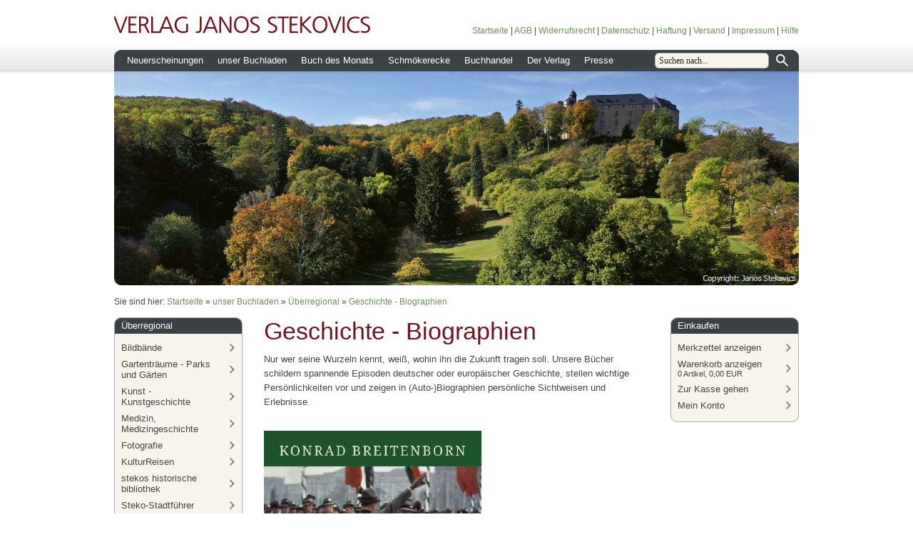

--- FILE ---
content_type: text/html; charset=ISO-8859-1
request_url: http://www.onlinebuch.com/unser-buchladen/ueberregional/geschichte---biographien/index.php
body_size: 7644
content:
<!DOCTYPE html PUBLIC "-//W3C//DTD XHTML 1.0 Transitional//EN" "http://www.w3.org/TR/xhtml1/DTD/xhtml1-transitional.dtd">

<html xmlns="http://www.w3.org/1999/xhtml" xml:lang="de" lang="de">
<head>
<title>Geschichte - Biographien</title>
<meta http-equiv="X-UA-Compatible" content="IE=EmulateIE7" />
<meta http-equiv="content-language" content="de" />
<meta http-equiv="content-type" content="text/html; charset=ISO-8859-1" />
<meta http-equiv="expires" content="0" />
<meta name="author" content="Janos Stekovics" />
<meta name="description" content="" />
<meta name="keywords" lang="de" content="stekovics, shop, buch, b&uuml;cher, kunst" />
<meta name="generator" content="SIQUANDO Shop 12 (#3543-3958)" />
<link rel="stylesheet" type="text/css" href="../../../assets/sf.css" />
<link rel="stylesheet" type="text/css" href="../../../assets/sd.css" />
<link rel="stylesheet" type="text/css" href="../../../assets/sc.css" />
<link rel="stylesheet" type="text/css" href="../../../assets/ssb.css" />
<link rel="stylesheet" type="text/css" href="../../../assets/scal.css" />
<link rel="stylesheet" type="text/css" href="../../../assets/smenu.css" />
<!--[if IE 6]><link rel="stylesheet" type="text/css" href="../../../assets/smenuie6.css" /><![endif]-->
<link rel="canonical" href="https://onlinebuch.com/unser-buchladen/ueberregional/geschichte---biographien/index.php" />
<!-- $Id: shop_header.ccml 21 2014-06-01 13:09:34Z volker $ -->
<script type="text/javascript">
///<![CDATA[
var SERVICESCRIPT = '../../../s2dservice.php';
///]]>
</script>
<script src="../../../assets/s2dput.js" type="text/javascript"></script>


<script type="text/javascript" src="../../../assets/jq.js"></script>
<script type="text/javascript" src="../../../assets/jqdrpmn.js"></script>

<script type="text/javascript">

/* <![CDATA[ */

$(document).ready(function() {
	$("#menu").dropMenu();	
	$('#searchcriteria').focus(function() {
		if (this.value==this.defaultValue) this.value='';
	}).blur(function() {
		if (this.value=='') this.value=this.defaultValue;
	});	
});

/* ]]> */
	
</script>

</head>

<body>

<audio id="menuaudio" style="display: none;">
	<source src="../../../assets/menu.ogg" type="audio/ogg" />
	<source src="../../../assets/menu.mp3" type="audio/mpeg" />
</audio>
<div id="topcontainer">

<div id="topbox">

<img src="../../../images/ptitle.gif" width="600" height="40" alt="VERLAG JANOS STEKOVICS" border="0"/><div id="common">
<a href="../../../index2.php">Startseite</a>
| <a href="../../../agb.php">AGB</a>
| <a href="../../../widerrufsrecht.php">Widerrufsrecht</a>
| <a href="../../../datenschutz.php">Datenschutz</a>
| <a href="../../../haftung.php">Haftung</a>
| <a href="../../../versand.php">Versand</a>
| <a href="../../../impressum.php">Impressum</a>
| <a href="../../../hilfe.php">Hilfe</a>
</div>

<div id="menu">

<ul>
			<li>
		<a href="../../../neuerscheinungen/index.php">Neuerscheinungen</a>
						
							</li>
				<li>
		<a href="../../index.php">unser Buchladen</a>
						
																								<ul>
										<li>
						<a href="../index.php">&Uuml;berregional</a>
					</li>
																					<li>
						<a href="../../sachsen-anhalt/index.php">Sachsen-Anhalt</a>
					</li>
																					<li>
						<a href="../../bestseller/index.php">Bestseller</a>
					</li>
														</ul>
				</li>
				<li>
		<a href="../../../buch-des-monats/index.php">Buch des Monats</a>
						
							</li>
				<li>
		<a href="../../../schmoekerecke/index.php">Schm&ouml;kerecke</a>
						
							</li>
				<li>
		<a href="../../../buchhandel/index.php">Buchhandel</a>
						
							</li>
				<li>
		<a href="../../../der-verlag/index.php">Der Verlag</a>
						
																								<ul>
										<li>
						<a href="../../../der-verlag/verlag/index.html">Verlag</a>
					</li>
																					<li>
						<a href="../../../der-verlag/archiv/index.html">Archiv</a>
					</li>
														</ul>
				</li>
				<li>
		<a href="../../../presse/index.php">Presse</a>
						
							</li>
		</ul>

<div id="searchbox">
<form action="../../../fts.php" method="get">
<input id="searchcriteria" type="text" name="criteria" maxlength="100" value="Suchen nach..." />
<input id="searchsubmit" type="image" src="../../../images/psearchsubmit.gif" />
</form>
</div>
		
</div>

</div>

</div>

<div id="eyecatcher">
<div id="logo">
<img src="../../../images/858353ab070ee3661_eyecatcher.jpg" width="960" height="300" alt="" border="0"/></div>
<div class="imageborder" ></div>
<div class="imageshadow" ></div>
</div>
<div id="youarehere">

Sie sind hier:

<a href="../../../index2.php">Startseite</a>

&raquo; <a href="../../index.php">unser Buchladen</a>
&raquo; <a href="../index.php">&Uuml;berregional</a>
&raquo; <a href="./index.php">Geschichte - Biographien</a>
</div>

<div id="maincontainer">
<div class="sidebarblock">

<div class="navbox">
<h2>&Uuml;berregional</h2>
<a href="../bildbaende/index.php">Bildb&auml;nde</a>
<a href="../gartentraeume---parks-und-gaerten/index.php">Gartentr&auml;ume - Parks und G&auml;rten</a>
<a href="../kunst---kunstgeschichte/index.php">Kunst - Kunstgeschichte</a>
<a href="../medizin-medizingeschichte/index.php">Medizin, Medizingeschichte</a>
<a href="../fotografie/index.php">Fotografie</a>
<a href="../kulturreisen/index.php">KulturReisen</a>
<a href="../stekos-historische-bibliothek/index.php">stekos historische bibliothek</a>
<a href="../steko-stadtfuehrer/index.php">Steko-Stadtf&uuml;hrer</a>
<a href="../steko-kunstfuehrer/index.php">Steko-Kunstf&uuml;hrer</a>
<a href="../museumsfuehrer/index.php">Museumsf&uuml;hrer</a>
<a href="../saechsische-museen/index.php">S&auml;chsische Museen</a>
<a href="../betriebsgeschichte---insutriegeschichte/index.php">Betriebsgeschichte - Insutriegeschichte</a>
<a href="./index.php">Geschichte - Biographien</a>
<a href="../wissenschaftliche-bibliothek/index.php">Wissenschaftliche Bibliothek</a>
<a href="../natur/index.php">Natur</a>
<a href="../belletristik/index.php">Belletristik</a>
<a href="../predigten/index.php">Predigten</a>
<div class="navboxbottom"></div>
</div>
<div class="sidebar">
</div>

</div>

<div id="content">
<h1>Geschichte - Biographien</h1>
<div class="paragraph">
<p style="" >Nur wer seine Wurzeln kennt, wei&szlig;, wohin ihn die Zukunft tragen soll. Unsere B&uuml;cher schildern spannende Episoden deutscher oder europ&auml;ischer Geschichte, stellen wichtige Pers&ouml;nlichkeiten vor und zeigen in (Auto-)Biographien pers&ouml;nliche Sichtweisen und Erlebnisse.</p>
</div>
<div class="paragraph">
	
	
<img src="../../../images/letzlingen-jagd-titel-shop_540.jpg" width="305" height="405" alt="" border="0"/>	
</div>
<div class="paragraph">
<!-- W2DPluginButton -->
<p align="left"> 
<a target="_blank" href="https://www.kulturstiftung-st.de/forschen-sammeln/publikationen/#collapseBox-5003"><img style="border: none;" src="../../../images/btn235854b0b00f62705.gif" width="210" height="50" alt="" /></a>
</p></div>
<div class="paragraph">
<p style="" >Die Buchhandelsauflage des Titels <b>&quot;Deutscher Gru&szlig;&quot;</b> ist leider vergriffen. <br/>Privatpersonen k&ouml;nnen das Buch unter folgender Seite bestellen:</p>
</div>
<div class="paragraph">
<div class="teaser">
  <div class="teaserelement" style="width: 259px; padding-left: 0;">
                  	  <div class="teaserpicture"><a href="./tage-zwischen-hoffnung-und-angst.php"><img src="../../../images/wernigerode-17-juni-rgb-shop_92.jpg" width="92" height="128" class="picture" alt="" border="0"/></a></div>
            <p>
  <a href="./tage-zwischen-hoffnung-und-angst.php">Tage zwischen Hoffnung und Angst</a>
  Der 17. Juni 1953 im Kreis Wernigerode  (978-3-89923-308-7)  <em>28,00 EUR</em>    </p>
      <!-- $Id: direct_put.ccml 467 2016-10-19 08:16:13Z  $ -->


<script type="text/javascript">
///<![CDATA[
	http['pnbformp5c1r1'] = new http_connection('pnbformp5c1r1');
	memo = 0;
///]]>
</script>
<form style="margin-top: 2px; margin-bottom: 15px;" onsubmit="return http['pnbformp5c1r1'].submit();" action="http://www.onlinebuch.com/s2dbskt.php" name="putformpnbformp5c1r1" method="post">
<input type="hidden" name="uid" value="770510a1e91014f74" />
<input type="hidden" name="quantity" value="1" />
<input style="margin-top: 2px" id="submitbuttonpnbformp5c1r1"
type="image" src="../../../images/bskt.gif"
border="0" />
</form>    <div class="clearer"></div>
                	  <div class="teaserpicture"><a href="./die-meckelschen-sammlungen.php"><img src="../../../images/anatomie-geschichte-vvz_92.jpg" width="92" height="131" class="picture" alt="" border="0"/></a></div>
            <p>
  <a href="./die-meckelschen-sammlungen.php">Die Meckelschen Sammlungen</a>
  R&uuml;diger Schultka Die Meckelschen Sammlungen  Entstehung, Werdegang, Schicksal, Pr&auml;parate der  Anatomischen Sammlungen zu Halle (Saale)  17 x 24 cm 592 Seiten 272 meist farbige Abbildungen  gebunden...  (978-3-89923-376-6)  <em>49,80 EUR</em>    </p>
      <!-- $Id: direct_put.ccml 467 2016-10-19 08:16:13Z  $ -->


<script type="text/javascript">
///<![CDATA[
	http['pnbformp5c1r2'] = new http_connection('pnbformp5c1r2');
	memo = 0;
///]]>
</script>
<form style="margin-top: 2px; margin-bottom: 15px;" onsubmit="return http['pnbformp5c1r2'].submit();" action="http://www.onlinebuch.com/s2dbskt.php" name="putformpnbformp5c1r2" method="post">
<input type="hidden" name="uid" value="531480a8220f85cfd" />
<input type="hidden" name="quantity" value="1" />
<input style="margin-top: 2px" id="submitbuttonpnbformp5c1r2"
type="image" src="../../../images/bskt.gif"
border="0" />
</form>    <div class="clearer"></div>
                	  <div class="teaserpicture"><a href="./reformationsatlas.php"><img src="../../../images/reformationsatlas-shop-rgb_92.jpg" width="92" height="122" class="picture" alt="" border="0"/></a></div>
            <p>
  <a href="./reformationsatlas.php">Reformationsatlas</a>
  Markus Hein und Armin Kohnle: Reformationsatlas - Die Reformation in Mitteldeutschland,  212 Seiten,  137 farbige Abbildungen, 27 s/w Abbildungen, 77 Karten   gebunden...  (978-3-89923-384-1)  <em>39,80 EUR</em>    </p>
      <!-- $Id: direct_put.ccml 467 2016-10-19 08:16:13Z  $ -->


<script type="text/javascript">
///<![CDATA[
	http['pnbformp5c1r3'] = new http_connection('pnbformp5c1r3');
	memo = 0;
///]]>
</script>
<form style="margin-top: 2px; margin-bottom: 15px;" onsubmit="return http['pnbformp5c1r3'].submit();" action="http://www.onlinebuch.com/s2dbskt.php" name="putformpnbformp5c1r3" method="post">
<input type="hidden" name="uid" value="858353a911133992e" />
<input type="hidden" name="quantity" value="1" />
<input style="margin-top: 2px" id="submitbuttonpnbformp5c1r3"
type="image" src="../../../images/bskt.gif"
border="0" />
</form>    <div class="clearer"></div>
                	  <div class="teaserpicture"><a href="./pappenheim.php"><img src="../../../images/pappenheim-shop_92.jpg" width="92" height="121" class="picture" alt="" border="0"/></a></div>
            <p>
  <a href="./pappenheim.php">Pappenheim</a>
  Daran erkenn&quot; ich meine Pappenheimer  (978-3-89923-330-8)  <em>28,00 EUR</em>    </p>
      <!-- $Id: direct_put.ccml 467 2016-10-19 08:16:13Z  $ -->


<script type="text/javascript">
///<![CDATA[
	http['pnbformp5c1r4'] = new http_connection('pnbformp5c1r4');
	memo = 0;
///]]>
</script>
<form style="margin-top: 2px; margin-bottom: 15px;" onsubmit="return http['pnbformp5c1r4'].submit();" action="http://www.onlinebuch.com/s2dbskt.php" name="putformpnbformp5c1r4" method="post">
<input type="hidden" name="uid" value="536462a4010a35d20" />
<input type="hidden" name="quantity" value="1" />
<input style="margin-top: 2px" id="submitbuttonpnbformp5c1r4"
type="image" src="../../../images/bskt.gif"
border="0" />
</form>    <div class="clearer"></div>
                	  <div class="teaserpicture"><a href="./gustav-adolf.php"><img src="../../../images/gustav-adolf-kat-vvz_92.jpg" width="92" height="122" class="picture" alt="" border="0"/></a></div>
            <p>
  <a href="./gustav-adolf.php">Gustav Adolf</a>
  K&ouml;nig von Schweden  (978-3-89923-165-6)  <em>15,00 EUR</em>    </p>
      <!-- $Id: direct_put.ccml 467 2016-10-19 08:16:13Z  $ -->


<script type="text/javascript">
///<![CDATA[
	http['pnbformp5c1r5'] = new http_connection('pnbformp5c1r5');
	memo = 0;
///]]>
</script>
<form style="margin-top: 2px; margin-bottom: 15px;" onsubmit="return http['pnbformp5c1r5'].submit();" action="http://www.onlinebuch.com/s2dbskt.php" name="putformpnbformp5c1r5" method="post">
<input type="hidden" name="uid" value="088167ae1b10d7d01" />
<input type="hidden" name="quantity" value="1" />
<input style="margin-top: 2px" id="submitbuttonpnbformp5c1r5"
type="image" src="../../../images/bskt.gif"
border="0" />
</form>    <div class="clearer"></div>
                	  <div class="teaserpicture"><a href="./kreuz-und-rose.php"><img src="../../../images/ekh-120-festschrift-shop_92.jpg" width="92" height="124" class="picture" alt="" border="0"/></a></div>
            <p>
  <a href="./kreuz-und-rose.php">Kreuz und Rose</a>
  Kreuz und Rose 120 Jahre Krankenhaus St. Elisabeth und St. Barbara   herausgegeben von  Walter Asperger und Thomas W&uuml;stner   Fotografien von Janos Stekovics   608 Seiten  767 farbige, 234 s/w Abb.  (978-3-89923-383-4)  <em>29,90 EUR</em>    </p>
      <!-- $Id: direct_put.ccml 467 2016-10-19 08:16:13Z  $ -->


<script type="text/javascript">
///<![CDATA[
	http['pnbformp5c1r6'] = new http_connection('pnbformp5c1r6');
	memo = 0;
///]]>
</script>
<form style="margin-top: 2px; margin-bottom: 15px;" onsubmit="return http['pnbformp5c1r6'].submit();" action="http://www.onlinebuch.com/s2dbskt.php" name="putformpnbformp5c1r6" method="post">
<input type="hidden" name="uid" value="531480a8220f8e227" />
<input type="hidden" name="quantity" value="1" />
<input style="margin-top: 2px" id="submitbuttonpnbformp5c1r6"
type="image" src="../../../images/bskt.gif"
border="0" />
</form>    <div class="clearer"></div>
                	  <div class="teaserpicture"><a href="./und-alles-fliet-bis-ins-vergessen.php"><img src="../../../images/schubert-vergessen-vvz_92.jpg" width="92" height="135" class="picture" alt="" border="0"/></a></div>
            <p>
  <a href="./und-alles-fliet-bis-ins-vergessen.php">Und alles flie&szlig;t bis ins Vergessen</a>
  von Ernst Schubert. Erlebnisse im Dritten Reich, in der DDR und in der vereinigten Bundesrepublik  (978-3-89923-222-6)  <em>24,80 EUR</em>    </p>
      <!-- $Id: direct_put.ccml 467 2016-10-19 08:16:13Z  $ -->


<script type="text/javascript">
///<![CDATA[
	http['pnbformp5c1r7'] = new http_connection('pnbformp5c1r7');
	memo = 0;
///]]>
</script>
<form style="margin-top: 2px; margin-bottom: 15px;" onsubmit="return http['pnbformp5c1r7'].submit();" action="http://www.onlinebuch.com/s2dbskt.php" name="putformpnbformp5c1r7" method="post">
<input type="hidden" name="uid" value="770510a11f0bc0910" />
<input type="hidden" name="quantity" value="1" />
<input style="margin-top: 2px" id="submitbuttonpnbformp5c1r7"
type="image" src="../../../images/bskt.gif"
border="0" />
</form>    <div class="clearer"></div>
                	  <div class="teaserpicture"><a href="./er-aber-zog-seine-strae-froehlich.php"><img src="../../../images/hofmann-er-aber-zog_92.jpg" width="92" height="136" class="picture" alt="" border="0"/></a></div>
            <p>
  <a href="./er-aber-zog-seine-strae-froehlich.php">Er aber zog seine Stra&szlig;e fr&ouml;hlich</a>
  Volker Hofmann  Er aber zog seine Stra&szlig;e fr&ouml;hlich  Erinnerungen eines Kinderchirurgen  Herausgegeben von der Landeszentrale f&uuml;r politische Bildung Sachsen-Anhalt  360 Seiten  49 farbige und s/w Abb...  (978-3-89923-399-5)  <em>24,80 EUR</em>    </p>
      <!-- $Id: direct_put.ccml 467 2016-10-19 08:16:13Z  $ -->


<script type="text/javascript">
///<![CDATA[
	http['pnbformp5c1r8'] = new http_connection('pnbformp5c1r8');
	memo = 0;
///]]>
</script>
<form style="margin-top: 2px; margin-bottom: 15px;" onsubmit="return http['pnbformp5c1r8'].submit();" action="http://www.onlinebuch.com/s2dbskt.php" name="putformpnbformp5c1r8" method="post">
<input type="hidden" name="uid" value="088167adbe1257501" />
<input type="hidden" name="quantity" value="1" />
<input style="margin-top: 2px" id="submitbuttonpnbformp5c1r8"
type="image" src="../../../images/bskt.gif"
border="0" />
</form>    <div class="clearer"></div>
                	  <div class="teaserpicture"><a href="./graf-botho-zu-stolberg-wernigerode.php"><img src="../../../images/botho-graf-wr-rgb-shop_92.jpg" width="92" height="129" class="picture" alt="" border="0"/></a></div>
            <p>
  <a href="./graf-botho-zu-stolberg-wernigerode.php">Graf Botho zu Stolberg-Wernigerode</a>
  Steffen Wendlik: Graf Botho zu Stolberg-Wernigerod - Geschichte als Lebensmaxime - konservatives und geisteswissenschaftliches Engagement eines nachgeborenen Adligen im &Uuml;bergang zur Moderne  (978-3-89923-369-8)  <em>38,00 EUR</em>    </p>
      <!-- $Id: direct_put.ccml 467 2016-10-19 08:16:13Z  $ -->


<script type="text/javascript">
///<![CDATA[
	http['pnbformp5c1r9'] = new http_connection('pnbformp5c1r9');
	memo = 0;
///]]>
</script>
<form style="margin-top: 2px; margin-bottom: 15px;" onsubmit="return http['pnbformp5c1r9'].submit();" action="http://www.onlinebuch.com/s2dbskt.php" name="putformpnbformp5c1r9" method="post">
<input type="hidden" name="uid" value="536462a69e1044eb7" />
<input type="hidden" name="quantity" value="1" />
<input style="margin-top: 2px" id="submitbuttonpnbformp5c1r9"
type="image" src="../../../images/bskt.gif"
border="0" />
</form>    <div class="clearer"></div>
                	  <div class="teaserpicture"><a href="./das-oppenheim-haus.php"><img src="../../../images/oppenheim-buch-deutsch-shop_92.jpg" width="92" height="132" class="picture" alt="" border="0"/></a></div>
            <p>
  <a href="./das-oppenheim-haus.php">Das Oppenheim-Haus</a>
  Lisa H&ouml;henleitner Das Oppenheim-Haus Ein B&uuml;rgerhaus erz&auml;hlt Breslauer Geschichte Herausgegeben von der Stiftung OP ENHEIM in Kooperation mit dem Deutschen Kulturforum &Ouml;stliches Europa  192 Seiten  ...  (978-3-89923-401-5)  <em>15,80 EUR</em>    </p>
      <!-- $Id: direct_put.ccml 467 2016-10-19 08:16:13Z  $ -->


<script type="text/javascript">
///<![CDATA[
	http['pnbformp5c1r10'] = new http_connection('pnbformp5c1r10');
	memo = 0;
///]]>
</script>
<form style="margin-top: 2px; margin-bottom: 15px;" onsubmit="return http['pnbformp5c1r10'].submit();" action="http://www.onlinebuch.com/s2dbskt.php" name="putformpnbformp5c1r10" method="post">
<input type="hidden" name="uid" value="531480a9a912b3f11" />
<input type="hidden" name="quantity" value="1" />
<input style="margin-top: 2px" id="submitbuttonpnbformp5c1r10"
type="image" src="../../../images/bskt.gif"
border="0" />
</form>    <div class="clearer"></div>
                	  <div class="teaserpicture"><a href="./gefoerdert-ueberwacht.php"><img src="../../../images/huett-gefoerdert-vvz_92.jpg" width="92" height="132" class="picture" alt="" border="0"/></a></div>
            <p>
  <a href="./gefoerdert-ueberwacht.php">Gef&ouml;rdert. &Uuml;berwacht.</a>
  Reformdruck bildender K&uuml;nstler der DDR  - Das Beispiel Halle  (978-3-89923-073-4)  <em>9,80 EUR</em>    </p>
      <!-- $Id: direct_put.ccml 467 2016-10-19 08:16:13Z  $ -->


<script type="text/javascript">
///<![CDATA[
	http['pnbformp5c1r11'] = new http_connection('pnbformp5c1r11');
	memo = 0;
///]]>
</script>
<form style="margin-top: 2px; margin-bottom: 15px;" onsubmit="return http['pnbformp5c1r11'].submit();" action="http://www.onlinebuch.com/s2dbskt.php" name="putformpnbformp5c1r11" method="post">
<input type="hidden" name="uid" value="770510a11f0bbed0a" />
<input type="hidden" name="quantity" value="1" />
<input style="margin-top: 2px" id="submitbuttonpnbformp5c1r11"
type="image" src="../../../images/bskt.gif"
border="0" />
</form>    <div class="clearer"></div>
                	  <div class="teaserpicture"><a href="./karl-ludwig-schober.php"><img src="../../../images/baust-schober_92.jpg" width="92" height="143" class="picture" alt="" border="0"/></a></div>
            <p>
  <a href="./karl-ludwig-schober.php">Karl-Ludwig Schober</a>
  ... und die hallesche Herz-Lungen-Maschine  (978-3-89923-277-6)  <em>12,80 EUR</em>    </p>
      <!-- $Id: direct_put.ccml 467 2016-10-19 08:16:13Z  $ -->


<script type="text/javascript">
///<![CDATA[
	http['pnbformp5c1r12'] = new http_connection('pnbformp5c1r12');
	memo = 0;
///]]>
</script>
<form style="margin-top: 2px; margin-bottom: 15px;" onsubmit="return http['pnbformp5c1r12'].submit();" action="http://www.onlinebuch.com/s2dbskt.php" name="putformpnbformp5c1r12" method="post">
<input type="hidden" name="uid" value="770510a11f0bbf90d" />
<input type="hidden" name="quantity" value="1" />
<input style="margin-top: 2px" id="submitbuttonpnbformp5c1r12"
type="image" src="../../../images/bskt.gif"
border="0" />
</form>    <div class="clearer"></div>
  </div>
  <div class="teaserelement" style="width: 259px; ">
                  	  <div class="teaserpicture"><a href="./max-hirsch.php"><img src="../../../images/keitel-max-hirsch-su-130806_92.jpg" width="92" height="140" class="picture" alt="" border="0"/></a></div>
            <p>
  <a href="./max-hirsch.php">Max Hirsch</a>
  Wolfgang Keitel, Leif Olsson -  Max Hirsch -  Rheumatologe und Badearzt -  Ein j&uuml;disches Schicksal  (978-3-89923-312-4)  <em>12,80 EUR</em>    </p>
      <!-- $Id: direct_put.ccml 467 2016-10-19 08:16:13Z  $ -->


<script type="text/javascript">
///<![CDATA[
	http['pnbformp5c2r1'] = new http_connection('pnbformp5c2r1');
	memo = 0;
///]]>
</script>
<form style="margin-top: 2px; margin-bottom: 15px;" onsubmit="return http['pnbformp5c2r1'].submit();" action="http://www.onlinebuch.com/s2dbskt.php" name="putformpnbformp5c2r1" method="post">
<input type="hidden" name="uid" value="770510a248101b0d3" />
<input type="hidden" name="quantity" value="1" />
<input style="margin-top: 2px" id="submitbuttonpnbformp5c2r1"
type="image" src="../../../images/bskt.gif"
border="0" />
</form>    <div class="clearer"></div>
                	  <div class="teaserpicture"><a href="./geschichte-als-beruf.php"><img src="../../../images/pollman-vvz_92.jpg" width="92" height="126" class="picture" alt="" border="0"/></a></div>
            <p>
  <a href="./geschichte-als-beruf.php">Geschichte als Beruf</a>
  Festschrift f&uuml;r Klaus Erich Pollman zum 65. Geburtstag  (978-3-89923-101-4)  <em>35,00 EUR</em>    </p>
      <!-- $Id: direct_put.ccml 467 2016-10-19 08:16:13Z  $ -->


<script type="text/javascript">
///<![CDATA[
	http['pnbformp5c2r2'] = new http_connection('pnbformp5c2r2');
	memo = 0;
///]]>
</script>
<form style="margin-top: 2px; margin-bottom: 15px;" onsubmit="return http['pnbformp5c2r2'].submit();" action="http://www.onlinebuch.com/s2dbskt.php" name="putformpnbformp5c2r2" method="post">
<input type="hidden" name="uid" value="770510a1221035347" />
<input type="hidden" name="quantity" value="1" />
<input style="margin-top: 2px" id="submitbuttonpnbformp5c2r2"
type="image" src="../../../images/bskt.gif"
border="0" />
</form>    <div class="clearer"></div>
                	  <div class="teaserpicture"><a href="./brueckenschlaege.php"><img src="../../../images/jablonski-vvz_92.jpg" width="92" height="121" class="picture" alt="" border="0"/></a></div>
            <p>
  <a href="./brueckenschlaege.php">Br&uuml;ckenschl&auml;ge</a>
  Daniel Ernst Jablonski im Europa der Fr&uuml;haufkl&auml;rung  (978-3-89923-259-2)  <em>9,95 EUR</em>    </p>
      <!-- $Id: direct_put.ccml 467 2016-10-19 08:16:13Z  $ -->


<script type="text/javascript">
///<![CDATA[
	http['pnbformp5c2r3'] = new http_connection('pnbformp5c2r3');
	memo = 0;
///]]>
</script>
<form style="margin-top: 2px; margin-bottom: 15px;" onsubmit="return http['pnbformp5c2r3'].submit();" action="http://www.onlinebuch.com/s2dbskt.php" name="putformpnbformp5c2r3" method="post">
<input type="hidden" name="uid" value="770510a11f0be3b13" />
<input type="hidden" name="quantity" value="1" />
<input style="margin-top: 2px" id="submitbuttonpnbformp5c2r3"
type="image" src="../../../images/bskt.gif"
border="0" />
</form>    <div class="clearer"></div>
                	  <div class="teaserpicture"><a href="./stimmen-aus-sachsen-anhalt.php"><img src="../../../images/stimmen-aus-sa-vvz_92.jpg" width="92" height="130" class="picture" alt="" border="0"/></a></div>
            <p>
  <a href="./stimmen-aus-sachsen-anhalt.php">Stimmen aus Sachsen-Anhalt</a>
  100 Texte aus 1000 Jahren  Ein Lesebuch Herausgegeben von Andreas Hillger und Axel Nixdorf  (978-3-932863-55-4)  <em>9,80 EUR</em>    </p>
      <!-- $Id: direct_put.ccml 467 2016-10-19 08:16:13Z  $ -->


<script type="text/javascript">
///<![CDATA[
	http['pnbformp5c2r4'] = new http_connection('pnbformp5c2r4');
	memo = 0;
///]]>
</script>
<form style="margin-top: 2px; margin-bottom: 15px;" onsubmit="return http['pnbformp5c2r4'].submit();" action="http://www.onlinebuch.com/s2dbskt.php" name="putformpnbformp5c2r4" method="post">
<input type="hidden" name="uid" value="770510a122102d33f" />
<input type="hidden" name="quantity" value="1" />
<input style="margin-top: 2px" id="submitbuttonpnbformp5c2r4"
type="image" src="../../../images/bskt.gif"
border="0" />
</form>    <div class="clearer"></div>
                	  <div class="teaserpicture"><a href="./die-steine-am-hexentanzplatz.php"><img src="../../../images/thale-vvz_92.jpg" width="92" height="132" class="picture" alt="" border="0"/></a></div>
            <p>
  <a href="./die-steine-am-hexentanzplatz.php">Die Steine am Hexentanzplatz</a>
  Thale und Umgebung  - eine Harzlandschaft neu entdecken,  2. Auflage  (978-3-89923-116-8)  <em>14,80 EUR</em>    </p>
      <!-- $Id: direct_put.ccml 467 2016-10-19 08:16:13Z  $ -->


<script type="text/javascript">
///<![CDATA[
	http['pnbformp5c2r5'] = new http_connection('pnbformp5c2r5');
	memo = 0;
///]]>
</script>
<form style="margin-top: 2px; margin-bottom: 15px;" onsubmit="return http['pnbformp5c2r5'].submit();" action="http://www.onlinebuch.com/s2dbskt.php" name="putformpnbformp5c2r5" method="post">
<input type="hidden" name="uid" value="770510a1260fc9d36" />
<input type="hidden" name="quantity" value="1" />
<input style="margin-top: 2px" id="submitbuttonpnbformp5c2r5"
type="image" src="../../../images/bskt.gif"
border="0" />
</form>    <div class="clearer"></div>
                	  <div class="teaserpicture"><a href="./hinter-havelberger-klostermauern.php"><img src="../../../images/havelberg-mus-vvz_92.jpg" width="92" height="131" class="picture" alt="" border="0"/></a></div>
            <p>
  <a href="./hinter-havelberger-klostermauern.php">Hinter Havelberger Klostermauern</a>
  100 Jahre Prignitz-Museum 1904-2004  (978-3-89923-062-8)  <em>12,80 EUR</em>    </p>
      <!-- $Id: direct_put.ccml 467 2016-10-19 08:16:13Z  $ -->


<script type="text/javascript">
///<![CDATA[
	http['pnbformp5c2r6'] = new http_connection('pnbformp5c2r6');
	memo = 0;
///]]>
</script>
<form style="margin-top: 2px; margin-bottom: 15px;" onsubmit="return http['pnbformp5c2r6'].submit();" action="http://www.onlinebuch.com/s2dbskt.php" name="putformpnbformp5c2r6" method="post">
<input type="hidden" name="uid" value="770510a122100d628" />
<input type="hidden" name="quantity" value="1" />
<input style="margin-top: 2px" id="submitbuttonpnbformp5c2r6"
type="image" src="../../../images/bskt.gif"
border="0" />
</form>    <div class="clearer"></div>
                	  <div class="teaserpicture"><a href="./magdeburger-centurien-band-iii.php"><img src="../../../images/md-centurien-shop-rgb_92.jpg" width="92" height="129" class="picture" alt="" border="0"/></a></div>
            <p>
  <a href="./magdeburger-centurien-band-iii.php">Magdeburger Centurien, Band III</a>
  G&uuml;nther Korbe:l Die Magdeburger Centurien, Band III -  Von der Reformation bis zur Gegenwart  (978-3-89923-313-1)  <em>48,00 EUR</em>    </p>
      <!-- $Id: direct_put.ccml 467 2016-10-19 08:16:13Z  $ -->


<script type="text/javascript">
///<![CDATA[
	http['pnbformp5c2r7'] = new http_connection('pnbformp5c2r7');
	memo = 0;
///]]>
</script>
<form style="margin-top: 2px; margin-bottom: 15px;" onsubmit="return http['pnbformp5c2r7'].submit();" action="http://www.onlinebuch.com/s2dbskt.php" name="putformpnbformp5c2r7" method="post">
<input type="hidden" name="uid" value="536462a41a1432a4f" />
<input type="hidden" name="quantity" value="1" />
<input style="margin-top: 2px" id="submitbuttonpnbformp5c2r7"
type="image" src="../../../images/bskt.gif"
border="0" />
</form>    <div class="clearer"></div>
                	  <div class="teaserpicture"><a href="./wir-gehen-jetzt-mal-stiften.php"><img src="../../../images/schmuhl-festschrift-shop_92.jpg" width="92" height="83" class="picture" alt="" border="0"/></a></div>
            <p>
  <a href="./wir-gehen-jetzt-mal-stiften.php">&quot;Wir gehen jetzt mal stiften&quot;</a>
  Konrad Breitenborn, Ralf Lindemann und Claus Rokahr (Hg.)  &quot;Wir gehen jetzt mal stiften&quot;  Gedanken und Erinnerungen zur Geschichte der Stiftung Dome und Schl&ouml;sser in Sachsen-Anhalt  (978-3-89923-335-3)  <em>24,95 EUR</em>    </p>
      <!-- $Id: direct_put.ccml 467 2016-10-19 08:16:13Z  $ -->


<script type="text/javascript">
///<![CDATA[
	http['pnbformp5c2r8'] = new http_connection('pnbformp5c2r8');
	memo = 0;
///]]>
</script>
<form style="margin-top: 2px; margin-bottom: 15px;" onsubmit="return http['pnbformp5c2r8'].submit();" action="http://www.onlinebuch.com/s2dbskt.php" name="putformpnbformp5c2r8" method="post">
<input type="hidden" name="uid" value="536462a42a0e64e02" />
<input type="hidden" name="quantity" value="1" />
<input style="margin-top: 2px" id="submitbuttonpnbformp5c2r8"
type="image" src="../../../images/bskt.gif"
border="0" />
</form>    <div class="clearer"></div>
                	  <div class="teaserpicture"><a href="./philipp-melanchthon.php"><img src="../../../images/melanchthon-vvz_92.jpg" width="92" height="130" class="picture" alt="" border="0"/></a></div>
            <p>
  <a href="./philipp-melanchthon.php">Philipp Melanchthon</a>
  ... und das st&auml;dtische Schulwesen  (978-3-929330-21-2)  <em>8,80 EUR</em>    </p>
      <!-- $Id: direct_put.ccml 467 2016-10-19 08:16:13Z  $ -->


<script type="text/javascript">
///<![CDATA[
	http['pnbformp5c2r9'] = new http_connection('pnbformp5c2r9');
	memo = 0;
///]]>
</script>
<form style="margin-top: 2px; margin-bottom: 15px;" onsubmit="return http['pnbformp5c2r9'].submit();" action="http://www.onlinebuch.com/s2dbskt.php" name="putformpnbformp5c2r9" method="post">
<input type="hidden" name="uid" value="770510a1260fca244" />
<input type="hidden" name="quantity" value="1" />
<input style="margin-top: 2px" id="submitbuttonpnbformp5c2r9"
type="image" src="../../../images/bskt.gif"
border="0" />
</form>    <div class="clearer"></div>
                	  <div class="teaserpicture"><a href="./freck.php"><img src="../../../images/freck-rgb-shop_92.jpg" width="92" height="130" class="picture" alt="" border="0"/></a></div>
            <p>
  <a href="./freck.php">Freck</a>
  Marianne Seidler: Freck - Orte der Erinnerung -  Eine Ortsmonographie  (978-3-89923-041-3)  <em>24,80 EUR</em>    </p>
      <!-- $Id: direct_put.ccml 467 2016-10-19 08:16:13Z  $ -->


<script type="text/javascript">
///<![CDATA[
	http['pnbformp5c2r10'] = new http_connection('pnbformp5c2r10');
	memo = 0;
///]]>
</script>
<form style="margin-top: 2px; margin-bottom: 15px;" onsubmit="return http['pnbformp5c2r10'].submit();" action="http://www.onlinebuch.com/s2dbskt.php" name="putformpnbformp5c2r10" method="post">
<input type="hidden" name="uid" value="536462a447105a901" />
<input type="hidden" name="quantity" value="1" />
<input style="margin-top: 2px" id="submitbuttonpnbformp5c2r10"
type="image" src="../../../images/bskt.gif"
border="0" />
</form>    <div class="clearer"></div>
  </div>
</div>

<div class="clearer"></div>


</div>
<div class="paragraph">
<!-- W2DPluginCarousel -->
<script type="text/javascript" src="../../../assets/w2dcarousel.js"></script>

<div id="w2dplugincarousel6" style="z-index: 1; width: 540px; height: 360px; margin: auto; position: relative; overflow: hidden;"></div>

<script type="text/javascript">
//<![CDATA[

$('#w2dplugincarousel6').w2dplugincarousel([{src: '../../../images/car3d531480a8221266deb1.jpg', width: 127, height: 180, url: ''} ,{src: '../../../images/car3d531480a8221266deb2.jpg', width: 130, height: 180, url: ''} ,{src: '../../../images/car3d531480a8221266deb3.jpg', width: 122, height: 180, url: ''} ,{src: '../../../images/car3d531480a8221266deb4.jpg', width: 127, height: 180, url: ''} ,{src: '../../../images/car3d531480a8221266deb5.jpg', width: 128, height: 180, url: ''} ,{src: '../../../images/car3d531480a8221266deb6.jpg', width: 126, height: 180, url: ''} ,{src: '../../../images/car3d531480a8221266deb7.jpg', width: 131, height: 180, url: ''} ,{src: '../../../images/car3d531480a8221266deb8.jpg', width: 136, height: 180, url: ''} ,{src: '../../../images/car3d531480a8221266deb9.jpg', width: 125, height: 180, url: ''} ,{src: '../../../images/car3d531480a8221266deb10.jpg', width: 131, height: 180, url: ''} ,{src: '../../../images/car3d531480a8221266deb11.jpg', width: 131, height: 180, url: ''} ,{src: '../../../images/car3d531480a8221266deb12.jpg', width: 118, height: 180, url: ''} ,{src: '../../../images/car3d531480a8221266deb13.jpg', width: 130, height: 180, url: ''} ,{src: '../../../images/car3d531480a8221266deb14.jpg', width: 128, height: 180, url: ''} ,{src: '../../../images/car3d531480a8221266deb15.jpg', width: 128, height: 180, url: ''} ,{src: '../../../images/car3d531480a8221266deb16.jpg', width: 115, height: 180, url: ''} ,{src: '../../../images/car3d531480a8221266deb17.jpg', width: 126, height: 180, url: ''} ,{src: '../../../images/car3d531480a8221266deb18.jpg', width: 124, height: 180, url: ''} ,{src: '../../../images/car3d531480a8221266deb19.jpg', width: 120, height: 180, url: ''} ,{src: '../../../images/car3d531480a8221266deb20.jpg', width: 127, height: 180, url: ''} ,{src: '../../../images/car3d531480a8221266deb21.jpg', width: 128, height: 180, url: ''} ,{src: '../../../images/car3d531480a8221266deb22.jpg', width: 128, height: 180, url: ''} ,{src: '../../../images/car3d531480a8221266deb23.jpg', width: 180, height: 163, url: ''} ,{src: '../../../images/car3d531480a8221266deb24.jpg', width: 128, height: 180, url: ''} ,{src: '../../../images/car3d531480a8221266deb25.jpg', width: 122, height: 180, url: ''} ,{src: '../../../images/car3d531480a8221266deb26.jpg', width: 121, height: 180, url: ''} ,{src: '../../../images/car3d531480a8221266deb27.jpg', width: 129, height: 180, url: ''} ,{src: '../../../images/car3d531480a8221266deb28.jpg', width: 120, height: 180, url: ''} ,{src: '../../../images/car3d531480a8221266deb29.jpg', width: 128, height: 180, url: ''} ,{src: '../../../images/car3d531480a8221266deb30.jpg', width: 124, height: 180, url: ''} ], {autospin : 2, stagewidth: 540, stageheight: 360});

//]]>
</script>

</div>
<div id="more">

<a href="tage-zwischen-hoffnung-und-angst.php">Tage zwischen Hoffnung und Angst</a><br />
</div>
</div>

<div class="sidebarblock">

<div class="navbox">
<h2>Einkaufen</h2>
<a href="http://www.onlinebuch.com/s2dbskt.php#memo">Merkzettel anzeigen</a>
<a href="http://www.onlinebuch.com/s2dbskt.php">Warenkorb anzeigen<br/><em><!-- $Id: basket_quantity.ccml 220 2016-06-24 12:10:28Z  $ --><span id="basketquantity">0<script type="text/javascript">
if (0) { 
	$('#sqrcartindicator').addClass('sqrcartfull');
} else {
	$('#sqrcartindicator').removeClass('sqrcartfull');
}
</script></span> Artikel, <!-- $Id: basket_price.ccml 21 2014-06-01 13:09:34Z volker $ -->
<span id="baskettotal">0,00</span>
 EUR</em></a>
<a href="http://www.onlinebuch.com/s2dlogin.php?sid=41a0967f8bd14b499cca34608932c999&amp;r=7068702e726464616432732f2e2e2f2e2e2f2e2e&ec"
>Zur Kasse gehen</a>
<a href="http://www.onlinebuch.com/s2duser.php?sid=41a0967f8bd14b499cca34608932c999"
>Mein Konto</a>
<div class="navboxbottom"></div>
</div>
<div class="sidebar">
</div>

</div>

<div class="clearer"></div>

</div>

<div id="footer">

								<div class="footerbox">
			<a class="main" href="../../../neuerscheinungen/index.php">Neuerscheinungen</a>
						</div>
											<div class="footerbox">
			<a class="main" href="../../index.php">unser Buchladen</a>
												<a href="../index.php">&Uuml;berregional</a>
																<a href="../../sachsen-anhalt/index.php">Sachsen-Anhalt</a>
																<a href="../../bestseller/index.php">Bestseller</a>
										</div>
											<div class="footerbox">
			<a class="main" href="../../../buch-des-monats/index.php">Buch des Monats</a>
						</div>
											<div class="footerbox">
			<a class="main" href="../../../schmoekerecke/index.php">Schm&ouml;kerecke</a>
						</div>
											<div class="footerbox">
			<a class="main" href="../../../buchhandel/index.php">Buchhandel</a>
						</div>
											<div class="footerbox">
			<a class="main" href="../../../der-verlag/index.php">Der Verlag</a>
												<a href="../../../der-verlag/verlag/index.html">Verlag</a>
																<a href="../../../der-verlag/archiv/index.html">Archiv</a>
										</div>
									<div class="clearer"></div>

<p></p>

</div>

</body>
</html>


--- FILE ---
content_type: text/css
request_url: http://www.onlinebuch.com/assets/sf.css
body_size: 131
content:
HTML, BODY, TD, INPUT, SELECT, TEXTAREA {
	font-family : Trebuchet MS, Geneva, Arial, Helvetica, sans-serif;
	font-size: 13px;
}

--- FILE ---
content_type: text/css
request_url: http://www.onlinebuch.com/assets/sd.css
body_size: 3851
content:
body {
	background-color: #ffffff;
	margin: 0;
	padding: 0;
	color: #444444;
	background: url(../images/ptopfade.gif) repeat-x;
}

input {
	font-family: Trebuchet MS;
	font-size: 12px;
	color: #444444;
}

#topcontainer {
	width: 100%;
	height: 100px;
}

#topbox {
	width: 960px;
	height: 100px;
	position: relative;
	margin: 0 auto;
	z-index: 200;
}

#topbox img {
	display: block;
	position: absolute;
	left: 0;
	top: 14px;
}

#common {
	position: absolute;
	bottom: 50px;
	right: 0;
	font-size: 12px;
}

#common a {
	text-decoration: none;
	color: #6B9059;
}

#common a:hover {
	text-decoration: underline;
}

#searchbox {
	position: absolute;
	top: 0;
	right: 8px;
	background: url(../images/psearchbox.gif) no-repeat;
	width: 194px;
	height: 30px;
}

#searchcriteria {
	border: 0;
	outline: 0;
	position: absolute;
	top: 6px;
	left: 6px;
	width: 148px;
	height: 18px;
	padding: 0;
	margin: 0;
	background-color: #F7F4EC;
	color: #222222;
}

#searchsubmit {
	position: absolute;
	right: 0;
	top: 0;
	width: 30px;
	height: 30px;
}

#eyecatcher {
	border: none;
	width: 960px;
	height: 300px;
	margin: 0 auto;
	position: relative;
}

#eyecatcher img.eyecatcher {
	display: block;
	border: none;
	width: 960px;
	height: 300px;
	position: absolute;
	left: 0;
	top: 0;
}

#eyecatcher .imageborder {
	position: absolute;
	bottom: 0;
	left: 0;
	width: 960px;
	height: 16px;
	background: url(../assets/pimageborder.png);
	overflow: hidden;
}

#eyecatcher .imageshadow {
	position: absolute;
	top: 0;
	left: 0;
	width: 960px;
	height: 10px;
	background: url(../assets/pshadow.png) repeat-x;
	overflow: hidden;
}

#maincontainer {
	width: 960px;
	margin: 16px auto 16px auto;
}

.sidebarblock {
	width: 180px;
	float: left;
	min-height: 10px;
}

#content {
	width: 540px;
	padding: 0 30px;
	float: left;
}

.sidebarblock .navbox {
	background: url(../images/pnavbox.gif) repeat-y;
	margin-bottom: 20px;
}

.sidebarblock .navbox em {
	font-style: normal;
	font-size: 85%;
}

.sidebarblock .navbox h2 {
	display: block;
	margin: 0;
	padding: 4px 10px;
	background: url(../images/pnavboxtop.gif) repeat-y;
	color: #ffffff;
	font-size: 100%;
	font-weight: normal;
	margin-bottom: 8px;
}

.sidebarblock .navbox a {
	display: block;
	margin: 0;
	padding: 4px 30px 4px 10px;
	color: #444444;
	text-decoration: none;
	background: url(../images/pmore.gif) left center;
}

.sidebarblock .navbox a:hover {
	background-position: right center;
	color: #ffffff;
}

.sidebarblock .navboxbottom {
	height: 12px;
	background: url(../images/pnavboxbottom.gif) repeat-y;
	overflow: hidden;
}

.clearer {
	clear: both;
}

#youarehere {
	display: block;
	width: 960px;
	padding: 0;
	margin: 16px auto 16px auto;
	color: #444444;
	font-size: 90%;
}

#youarehere a {
	color: #6B9059;
	text-decoration: none;
}

#youarehere a:hover {
	text-decoration: underline;
}

#footer {
	width: 960px;
	margin: 0 auto;
	min-height: 200px;
	background: url(../images/pfooter.gif) no-repeat;
	color: #888888;
	font-size: 90%;
}

#footer .footerbox {
	width: 140px;
	padding-right: 20px;
	padding-top: 20px;
	float: left;
}

#footer .footerbox a {
	display: block;
	color: #888888;
	text-decoration: none;
	padding-bottom: 6px;
}

#footer .footerbox a:hover {
	text-decoration: underline;
}


#footer .footerbox a.main {
	font-weight: bold;
	font-size: 120%;
}

#footer p {
	padding: 20px 0;
	text-align: center;
}

#trustedshops input {
	display: block;
	margin: 10px auto;
	border: none;
	width: 120px;
	height: 120px;
}

#trustedshops a {
	display: block;
	color: #444444;
	text-decoration: none;
	margin: 10px 0 20px 0;
	line-height: 160%;
}